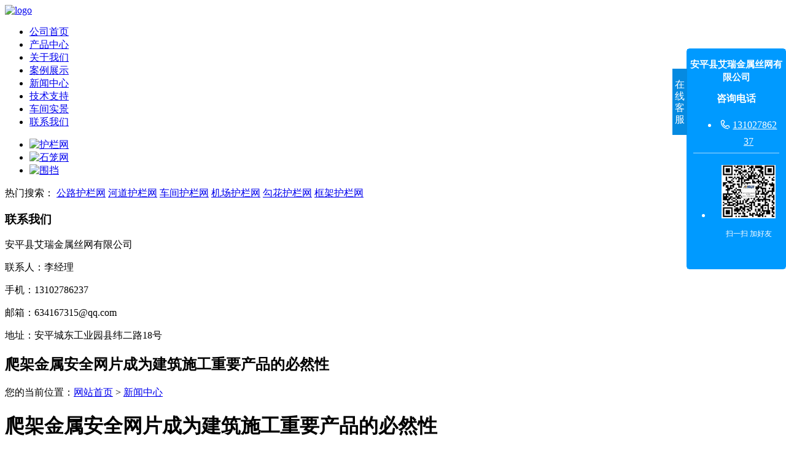

--- FILE ---
content_type: text/html; charset=UTF-8
request_url: http://www.jinjiang168.com/news/872.html
body_size: 4350
content:
 <!DOCTYPE html>
 <html lang="zh-CN">
 <head>
 	<meta charset="utf-8">
 	<meta http-equiv="X-UA-Compatible" content="IE=edge">
 	<title>爬架金属安全网片成为建筑施工重要产品的必然性</title>
 	<meta name="keywords" content="爬架金属防护网,爬架安全钢板网,爬架冲孔安全网" />
 	<meta name="description" content="每天我们穿梭忙碌于都市之中，会经常看到一些在建的楼盘外面覆盖着一层天蓝色的金属网片，这就是今天我们所要讲的主角—爬架金属安全网片，而我们今天主要讲的是它是如何进" />
 	<link rel="shortcut icon" href="/skin/pc/default/images/logo.ico" type="image/x-icon">
 	<link rel="stylesheet" type="text/css" href="/skin/pc/default/css/base.css" />
 	<link rel="stylesheet" type="text/css" href="/skin/pc/default/css/model.css" />
 	<link rel="stylesheet" type="text/css" href="/skin/pc/default/css/main.css" />
 	<link rel="stylesheet" type="text/css" href="/skin/pc/default/css/lightbox.css" />
 	<link rel="stylesheet" type="text/css" href="/skin/pc/default/css/member.css" />
 	<script src="/skin/pc/default/js/jquery-1.8.3.min.js"></script>
 	<script src="/skin/pc/default/js/jquery.cookie.js"></script>
 </head>
 <body>
 	<div id="header">
	<div class="top clearfix">
		<a href="/"><img alt="logo" title="logo" src="/skin/pc/default/images/logo.png" /></a>
	</div>
</div>
<div id="menu" >
	<ul class="nav">
		<li><a href="/">公司首页</a></li>
				<li><a href="/product">产品中心</a>
		</li>
				<li><a href="/about.html">关于我们</a>
		</li>
				<li><a href="/case">案例展示</a>
		</li>
				<li><a href="/news">新闻中心</a>
		</li>
				<li><a href="/support">技术支持</a>
		</li>
				<li><a href="/workshop.html">车间实景</a>
		</li>
				<li><a href="/contact.html">联系我们</a>
		</li>
			</ul>
</div>
 	<div class="banner">
 		<ul class="bb">
 			<li>
 				<a href="/product" target="_blank">
 					<img src="/skin/pc/default/banner/1.jpg" alt="护栏网" />
 				</a>
 			</li>
 			<li>
 				<a href="/product">
 					<img src="/skin/pc/default/banner/2.jpg" alt="石笼网" />
 				</a>
 			</li>
 			<li>
 				<a href="/product">
 					<img src="/skin/pc/default/banner/3.jpg" alt="围挡" />
 				</a>
 			</li>
 		</ul>
 	</div>
 		<div class="search">
 		<div class="hotSearch">热门搜索：
 			 			<a href="/product/1.html">公路护栏网</a>
 			 			<a href="/product/2.html">河道护栏网</a>
 			 			<a href="/product/3.html">车间护栏网</a>
 			 			<a href="/product/4.html">机场护栏网</a>
 			 			<a href="/product/5.html">勾花护栏网</a>
 			 			<a href="/product/6.html">框架护栏网</a>
 			 		</div>
 	</div>
 	<div id="container" class="clearfix">
 		 		<div class="left">
 			<div class="box sort_menu">
 				 			</div>
 			<div class="box n_contact">
 				<h3>联系我们</h3>
 				<div class="content">
 					<p style="white-space: normal;">安平县艾瑞金属丝网有限公司</p><p style="white-space: normal;">联系人：李经理</p><p style="white-space: normal;">手机：13102786237</p><p style="white-space: normal;">邮箱：634167315@qq.com</p><p style="white-space: normal;">地址：安平城东工业园县纬二路18号</p>
 				</div>
 			</div>
 		</div>

 		<div class="right">
 			<div class="sitemp clearfix">
 				<h2>
 					爬架金属安全网片成为建筑施工重要产品的必然性
 				</h2>
 				<div class="site">您的当前位置：<a href="/">网站首页</a> > <a href='/news'>新闻中心</a>
 				</div>
 			</div>
 			<div class="content">
 				<div class="news_detail">
 					<h1 class="title">	爬架金属安全网片成为建筑施工重要产品的必然性</h1>
 					<div class="info_title clearfix">
 						<h3 class="title_bar">
 							发布日期：2020-11-23 总浏览：<span id='clickNum'><script src='/clickNum?moduleType=2&id=872'></script></span>
 						</h3>
 					</div>
 				</div>
 				<div class="content">
 					<p>&nbsp; &nbsp;每天我们穿梭忙碌于都市之中，会经常看到一些在建的楼盘外面覆盖着一层天蓝色的金属网片，这就是今天我们所要讲的主角—爬架金属安全网片，而我们今天主要讲的是它是如何进行安装的。安装方式是用<a href="http://www.jinjiang168.com" target="_blank" title="爬架安全网,外架钢板网,脚手架防护安全网" textvalue="爬架金属安全网片">爬架金属安全网片</a>专用连接件进行连接，常用于可升降脚手架系统的外层，起到防止人员和物体意外抛落产生的危险。比较适用于高层建筑施工使用。</p><p>&nbsp; &nbsp;初始安装完成后可以反复提升和下降直到使用完毕拆卸，经济实惠节约钢材成本。用我们厂家的特制连接件直接将两片爬架网片固定于传统脚手架上。这种安装方式比第一种安装起来要省时省力很多，由于它是固定在传统脚手架上，楼层升高需要拆下来重新安装所以比较适用于楼层不是太高的建筑物施工。</p><p>&nbsp; &nbsp;中国是人口大国也是建筑大国，自古以来中国建筑技术就在世界上处于领先地位。虽然由于近代战争的原因使得中国在该领域暂时落后，但是随着中国的民族崛起与腾飞，中国建筑领域也在改革开放以来飞速发展，各项现代建筑施工技术和规范也逐渐赶上和超过国际标准。尤其是在建筑安全领域中国爬架金属安全网片已经领先于其他国家一步，当其他国家还在使用传统建筑安全网的同时我们已经于两年以前开始普及和使用爬架金属安全网片产品了，<a href="http://www.jinjiang168.com" target="_blank" title="爬架金属网,爬架防护安全网,爬架安全钢板网">爬架金属安全网片</a>产品具有一次安装重复使用，省工时省成本安全防护能力强等优点，是现代建筑安全施工的必备产品。</p><p><img src="/upfile/20201123/1606103518366255.jpg"/></p>
 					<p class="tags">标签：
 						 								
 						<a href="/tag/外架钢板防护网">外架钢板防护网</a>、
 								
 						<a href="/tag/新型爬架外围安全网">新型爬架外围安全网</a>、
 								
 						<a href="/tag/工地用建筑安全爬架网防护网">工地用建筑安全爬架网防护网</a>、
 								
 						<a href="/tag/米字型爬架网">米字型爬架网</a>、
 								
 						<a href="/tag/建筑爬架网片">建筑爬架网片</a>、
 						 					</p>
 				</div>

 				<div class="page">上一篇：<a href="/news/873.html">使用建筑防护爬架网片有哪些优势</a><br />下一篇：<span><a href="/news/871.html">爬架钢板防护网得以快速推广的重要原因</a></span></div>
 			</div>
 			<div class="relate_list">
 				<div class="relateproduct relate"><h4>相关产品：</h4>
 					<div class="content" id="relate_p2">
 						<ul id="relate_p" class="product_list clearfix">
 							 							 							<li><a title="监狱防冲撞钢网墙" href="/case/240.html" target="_blank"><img style="width: 180px;" alt="监狱防冲撞钢网墙" src="/upfile/20220623/20220623104118_0.jpg"><br />
 							监狱防冲撞钢网墙</a></li>
 							 							<li><a title="工地用建筑安全爬架网防护网的别名" href="/case/205.html" target="_blank"><img style="width: 180px;" alt="工地用建筑安全爬架网防护网的别名" src="/upfile/20220525/20220525105147_0.JPG"><br />
 							工地用建筑安全爬架网防护网的别名</a></li>
 							 							<li><a title="爬架金属防护网" href="/case/133.html" target="_blank"><img style="width: 180px;" alt="爬架金属防护网" src="/upfile/20201204/20201204120146_0.jpg"><br />
 							爬架金属防护网</a></li>
 							 							<li><a title="外架钢板防护网" href="/case/129.html" target="_blank"><img style="width: 180px;" alt="外架钢板防护网" src="/upfile/20201023/20201023153108_0.jpg"><br />
 							外架钢板防护网</a></li>
 							 						</ul>
 					</div>
 				</div>        
 				<div class="relatenew relate"><h4>相关新闻：</h4>
 					<div class="content">
 						<ul id="relate_n" class="news_list clearfix">
 							               <li><a title="建筑工地中施工安全基坑防护围栏网颜色" href="/news/3695.html"><span class="time">2025-09-28</span>建筑工地中施工安全基坑防护围栏网颜色</a></li>
              <li><a title="基坑四周防护栏设置要求有什么" href="/news/3659.html"><span class="time">2025-08-27</span>基坑四周防护栏设置要求有什么</a></li>
              <li><a title="洞口防护栏杆的高度标准是多少？" href="/news/3579.html"><span class="time">2025-06-04</span>洞口防护栏杆的高度标准是多少？</a></li>
              <li><a title="‌基坑护栏的基本构成与功能" href="/news/3578.html"><span class="time">2025-06-04</span>‌基坑护栏的基本构成与功能</a></li>
              <li><a title="桃型柱护栏常用的两种参数" href="/news/3519.html"><span class="time">2025-04-09</span>桃型柱护栏常用的两种参数</a></li>
              <li><a title="工地基坑护栏常用的样式" href="/news/3512.html"><span class="time">2025-04-02</span>工地基坑护栏常用的样式</a></li>
              <li><a title="基坑护栏厂家的作用" href="/news/3486.html"><span class="time">2025-03-07</span>基坑护栏厂家的作用</a></li>
              <li><a title="基坑护栏是选择竖管样式还是网片样式" href="/news/3441.html"><span class="time">2024-12-04</span>基坑护栏是选择竖管样式还是网片样式</a></li>
        						</ul>
 					</div>
 				</div>	
 			</div>

 		</div>
 	</div>
 </div>
 <div id="footer">
	<div class="nav_foot">
		<p><a href="/">网站首页</a>
						<a href="/product">产品中心</a>
						<a href="/about.html">关于我们</a>
						<a href="/case">案例展示</a>
						<a href="/news">新闻中心</a>
						<a href="/support">技术支持</a>
						<a href="/workshop.html">车间实景</a>
						<a href="/contact.html">联系我们</a>
					</p></div>
		<div class="article">
			<div class="fLogo fl"><p><img src="/skin/pc/default/images/flogo.png" title="flogo" alt="flogo" border="0" vspace="0" /></p></div>

			<div class="copyright fl">

				Copyright © 安平县艾瑞金属丝网有限公司
				<p>联系人：郑经理&nbsp; &nbsp; 手机：13102786237</p><p>邮箱：634167315@qq.com</p><p>地址：安平城东工业园县纬二路18号</p>
				<script src="//cdn.xchost.cn/beian/main.js" num="冀ICP备12023215号-11"></script>
				<div>
					
						网站地图：<a href="/sitemap.html" target="_blank">HTML</a> <a href="/sitemap.xml" target="_blank">XML</a>
<script type="text/javascript">document.write(unescape("%3Cspan id='cnzz_stat_icon_1278913330'%3E%3C/span%3E%3Cscript src='https://v1.cnzz.com/z_stat.php%3Fid%3D1278913330%26show%3Dpic' type='text/javascript'%3E%3C/script%3E"));</script> |
企业分站:					
					<a href="/beijng">北京</a>
					
					<a href="/shanghai">上海</a>
					
					<a href="/jiangsu">江苏</a>
					
					<a href="/henan">河南</a>
					
					<a href="/guangdong">广东</a>
					
					<a href="/sichuan">四川</a>
					
					<a href="/shanxi">陕西</a>
									</div>
			</div>
			<div class="fCode fr">	<p><img src="/skin/pc/default/images/ewm.jpg" title="微信二维码" alt="微信二维码" border="0" vspace="0" style="width: 140px; height: 160px;"/></p></div>
		</div>
	</div>
	<script type="text/javascript" src="/skin/pc/default/js/common.js"></script>
	<script type="text/javascript" src="/skin/pc/default/js/01.js"></script>

	
				
				
				<link rel="stylesheet" type="text/css" href="/kefu/customslide.view.css">
						<link id="setSkinLink" rel="stylesheet" type="text/css" data-skin="blue" href="/kefu/skins/blue/css/skin.css">
						<div id="custom-wrap" class="custom-wrap open right" data-delaytime="0" style="margin-left: 0px; margin-right: 0px;">
							<div class="custom-btn">在线客服<i class="font-slide slideLeft"></i><i class="font-slide slideRight"></i></div>
							<div class="custom-main">
								<h1 class="custom-company">安平县艾瑞金属丝网有限公司</h1>
								<div class="custom-mod-box" style="display: none;">
									<h4>QQ交谈</h4>
									<ul class="QQ-list"></ul>
								</div>
								<div class="custom-mod-box" style="display: block;">
									<h4>咨询电话</h4>
									<ul class="phone-list"><li style=""><i class="font-slide"></i><a href="tel:13102786237" title="13102786237">13102786237</a></li></ul>
								</div>
								<ul class="ewm-list"><li><img src="/kefu/ewm/ewm.jpg" title="ewm" alt="ewm.jpg"><p>扫一扫   加好友</p></li></ul>
								<div class="slogan-box">
									
									
								</div>
							</div>
						</div>
						<script type="text/javascript" src="/kefu/js/customslide.js"></script>									
<style>
html,*{
-webkit-user-select:none;
user-select:none;   
}
</style>
<script src="/skin/pc/default/js/jc.js"></script>
</body>
</html>

--- FILE ---
content_type: text/css
request_url: http://www.jinjiang168.com/kefu/customslide.view.css
body_size: 1265
content:
/*********************************************
*
* created by wsl
* data 2018-1-10 14:36:16
* 注：本文件只用于客服边栏
*
* 向右：&#xe72c; 向左：&#xe624;
*
**********************************************/


@font-face {font-family: "font-slide";
	src: url('fonts/font-slide.eot'); /* IE9*/
	src: url('fonts/font-slide.eot#iefix') format('embedded-opentype'), /* IE6-IE8 */
	url('fonts/font-slide.woff') format('woff'), /* chrome, firefox */
	url('fonts/font-slide.ttf') format('truetype'), /* chrome, firefox, opera, Safari, Android, iOS 4.2+*/
	url('fonts/font-slide.svg#font-slide') format('svg'); /* iOS 4.1- */
}

.font-slide {
	font-family:"font-slide" !important;
	font-size:16px;
	font-style:normal;
	-webkit-font-smoothing: antialiased;
	-webkit-text-stroke-width: 0.2px;
	-moz-osx-font-smoothing: grayscale;
	color:#fff;
}

.custom-wrap{width:160px; position:fixed; top:11%; right:0; border:1px solid #000; background:#fff; z-index: 999999999;}
.custom-wrap.block{ display:block; }
.custom-wrap.close{ display:none; }
.custom-wrap.right{ right:0; }
.custom-wrap.left{ left:0; }
.custom-btn{width:1.5em; line-height:1.2em; text-align:center; position:absolute; top:2em; left:-1.5em; padding:1em 0; background:#6e8fff; color:#fff; cursor:pointer;}
.custom-wrap.left .custom-btn{ left:auto; right:-1.5em; }
.custom-btn i{ padding:9px 0 0 0; display: none;/* display:inline-block;*/ }
/*.slideLeft{ display:none; }
.custom-wrap.left .slideLeft{ display:inline-block; }
.custom-wrap.left .slideRight{ display:none; }
.custom-wrap.right .slideRight{ display:inline-block; }
.custom-wrap.right .slideLeft{ display:none; }*/
.custom-wrap .custom-main{ min-height:123px; padding-bottom:15px; overflow:hidden; }
.custom-company{ line-height:1.4em; margin:15px 5px 0 5px; font-size:15px; text-align:center; }
.custom-wrap .QQ-list ,.custom-wrap .phone-list ,.custom-wrap .ewm-list{ text-align:center; }
.custom-wrap .QQ-list li{ line-height:1.7em; }
.custom-wrap li a{ word-wrap:break-word; }
.custom-wrap .QQ-list .font-slide{ margin-right:0.3em; color:#0099ff; }
.custom-wrap .phone-list li{ line-height:1.7em; }
.custom-wrap .phone-list .font-slide{ margin-right:0.3em; color:#ff2f2f; }
.custom-wrap .ewm-list li{ padding:3px 1em 5px 1em; }
.custom-wrap .ewm-list li img{ max-width:100%; }
.custom-wrap .ewm-list li p{ line-height:1.5em; font-size:12px; }
.slogan-box{ line-height:1.4em; margin:5px 10px; text-align:center; font-weight:bold; }
.custom-mod-box{ margin:10px 10px 0 10px; }
.custom-mod-box>h4{ line-height:1.7em; margin:0; text-align:center; }
.custom-mod-box>ul{ padding-bottom:5px; border-bottom:1px solid #ccc;}


.site__header {
  -webkit-animation: bounceInUp 1s;
}

  .site__title {
    color: #fff;
    background-image: -webkit-linear-gradient(92deg,#f35626,#feab3a);
    -webkit-background-clip: background;
    /*-webkit-text-fill-color: transparent;*/
    -webkit-animation: hue 60s infinite linear;
  }

.site__content {
  -webkit-animation: bounceInUp 1s;
  -webkit-animation-delay: .1s;
}

  .site__content form {
    -webkit-animation: bounceInUp 1s;
    -webkit-animation-delay: .1s;
  }

/*-----------------------------------*\
  $ANIMATIONS
\*-----------------------------------*/

@-webkit-keyframes hue {
  from {
    -webkit-filter: hue-rotate(0deg);
  }

  to {
    -webkit-filter: hue-rotate(-360deg);
  }
}

--- FILE ---
content_type: application/javascript
request_url: http://www.jinjiang168.com/clickNum?moduleType=2&id=872
body_size: 70
content:
document.getElementById('clickNum').innerHTML = '630'